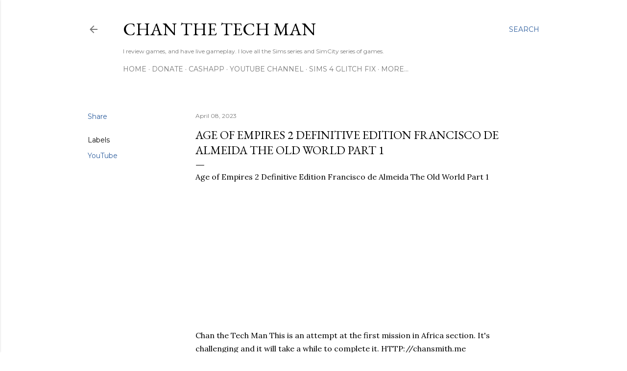

--- FILE ---
content_type: text/html; charset=utf-8
request_url: https://www.google.com/recaptcha/api2/aframe
body_size: 267
content:
<!DOCTYPE HTML><html><head><meta http-equiv="content-type" content="text/html; charset=UTF-8"></head><body><script nonce="tbf4xAz8_jHDplbNFkjULQ">/** Anti-fraud and anti-abuse applications only. See google.com/recaptcha */ try{var clients={'sodar':'https://pagead2.googlesyndication.com/pagead/sodar?'};window.addEventListener("message",function(a){try{if(a.source===window.parent){var b=JSON.parse(a.data);var c=clients[b['id']];if(c){var d=document.createElement('img');d.src=c+b['params']+'&rc='+(localStorage.getItem("rc::a")?sessionStorage.getItem("rc::b"):"");window.document.body.appendChild(d);sessionStorage.setItem("rc::e",parseInt(sessionStorage.getItem("rc::e")||0)+1);localStorage.setItem("rc::h",'1769080650470');}}}catch(b){}});window.parent.postMessage("_grecaptcha_ready", "*");}catch(b){}</script></body></html>